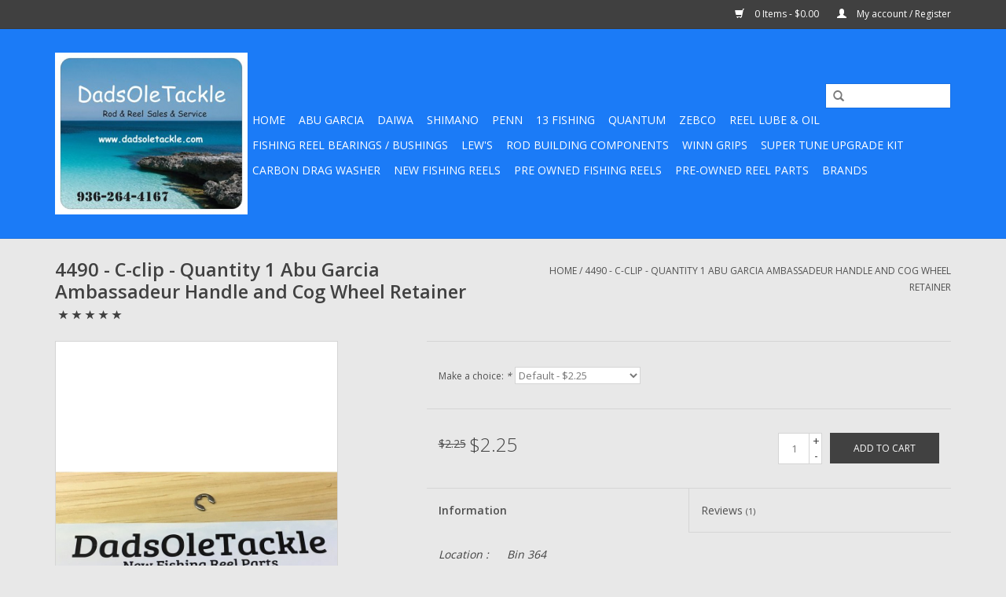

--- FILE ---
content_type: text/html;charset=utf-8
request_url: https://www.dadsoletackle.com/abu-garcia-4490-ambassadeur-handle-and-cog-wheel-r.html
body_size: 8009
content:
<!DOCTYPE html>
<html lang="us">
  <head>
    <meta charset="utf-8"/>
<!-- [START] 'blocks/head.rain' -->
<!--

  (c) 2008-2026 Lightspeed Netherlands B.V.
  http://www.lightspeedhq.com
  Generated: 21-01-2026 @ 20:41:53

-->
<link rel="canonical" href="https://www.dadsoletackle.com/abu-garcia-4490-ambassadeur-handle-and-cog-wheel-r.html"/>
<link rel="alternate" href="https://www.dadsoletackle.com/index.rss" type="application/rss+xml" title="New products"/>
<meta name="robots" content="noodp,noydir"/>
<meta property="og:url" content="https://www.dadsoletackle.com/abu-garcia-4490-ambassadeur-handle-and-cog-wheel-r.html?source=facebook"/>
<meta property="og:site_name" content="DadsOleTackle"/>
<meta property="og:title" content="Abu Garcia Ambassadeur Handle and Cog Wheel Retainer C-Clip  - 4490"/>
<meta property="og:description" content="Abu Garcia Ambassadeur Handle and Cog Wheel Retainer C-Clip  - 4490"/>
<meta property="og:image" content="https://cdn.shoplightspeed.com/shops/603249/files/49749296/abu-garcia-4490-c-clip-quantity-1-abu-garcia-ambas.jpg"/>
<!--[if lt IE 9]>
<script src="https://cdn.shoplightspeed.com/assets/html5shiv.js?2025-02-20"></script>
<![endif]-->
<!-- [END] 'blocks/head.rain' -->
    <title>Abu Garcia Ambassadeur Handle and Cog Wheel Retainer C-Clip  - 4490 - DadsOleTackle</title>
    <meta name="description" content="Abu Garcia Ambassadeur Handle and Cog Wheel Retainer C-Clip  - 4490" />
    <meta name="keywords" content="Abu, Garcia, 4490, -, C-clip, -, Quantity, 1, , Abu, Garcia, Ambassadeur, Handle, and, Cog, Wheel, Retainer, Fishing Store, Reel Repair, Rod Repair, Custom Rod Building, Reels, Rods, Freshwater Tackle, Saltwater Tackle, Reel Parts" />
    <meta http-equiv="X-UA-Compatible" content="IE=edge,chrome=1">
    <meta name="viewport" content="width=device-width, initial-scale=1.0">
    <meta name="apple-mobile-web-app-capable" content="yes">
    <meta name="apple-mobile-web-app-status-bar-style" content="black">
    <meta property="fb:app_id" content="966242223397117"/>


    <link rel="shortcut icon" href="https://cdn.shoplightspeed.com/shops/603249/themes/17/assets/favicon.ico?20190509225026" type="image/x-icon" />
    <link href='//fonts.googleapis.com/css?family=Open%20Sans:400,300,600' rel='stylesheet' type='text/css'>
    <link href='//fonts.googleapis.com/css?family=Open%20Sans:400,300,600' rel='stylesheet' type='text/css'>
    <link rel="shortcut icon" href="https://cdn.shoplightspeed.com/shops/603249/themes/17/assets/favicon.ico?20190509225026" type="image/x-icon" /> 
    <link rel="stylesheet" href="https://cdn.shoplightspeed.com/shops/603249/themes/17/assets/bootstrap.css?20250916153048" />
    <link rel="stylesheet" href="https://cdn.shoplightspeed.com/shops/603249/themes/17/assets/style.css?20250916153048" />    
    <link rel="stylesheet" href="https://cdn.shoplightspeed.com/shops/603249/themes/17/assets/settings.css?20250916153048" />  
    <link rel="stylesheet" href="https://cdn.shoplightspeed.com/assets/gui-2-0.css?2025-02-20" />
    <link rel="stylesheet" href="https://cdn.shoplightspeed.com/assets/gui-responsive-2-0.css?2025-02-20" />   
    <link rel="stylesheet" href="https://cdn.shoplightspeed.com/shops/603249/themes/17/assets/custom.css?20250916153048" />
    <script src="https://cdn.shoplightspeed.com/assets/jquery-1-9-1.js?2025-02-20"></script>
    <script src="https://cdn.shoplightspeed.com/assets/jquery-ui-1-10-1.js?2025-02-20"></script>
   
    <script type="text/javascript" src="https://cdn.shoplightspeed.com/shops/603249/themes/17/assets/global.js?20250916153048"></script>

    <script type="text/javascript" src="https://cdn.shoplightspeed.com/shops/603249/themes/17/assets/jcarousel.js?20250916153048"></script>
    <script type="text/javascript" src="https://cdn.shoplightspeed.com/assets/gui.js?2025-02-20"></script>
    <script type="text/javascript" src="https://cdn.shoplightspeed.com/assets/gui-responsive-2-0.js?2025-02-20"></script>
    <script type='text/javascript' src='//platform-api.sharethis.com/js/sharethis.js#property=58ff075da9dabe0012b03331&product=inline-share-buttons' async='async'></script>  
        
    <!--[if lt IE 9]>
    <link rel="stylesheet" href="https://cdn.shoplightspeed.com/shops/603249/themes/17/assets/style-ie.css?20250916153048" />
    <![endif]-->
  </head>
  <body>  
    <header>
      <div class="topnav">
        <div class="container">
                    <div class="right">
            <a href="https://www.dadsoletackle.com/cart/" title="Cart" class="cart"> 
              <span class="glyphicon glyphicon-shopping-cart"></span>
              0 Items - $0.00
            </a>
            <a href="https://www.dadsoletackle.com/account/" title="My account" class="my-account">
              <span class="glyphicon glyphicon-user"></span>
                            My account / Register
                          </a>
          </div>
        </div>
      </div>
      <div class="navigation container">
        <div class="align">
          <ul class="burger">
            <img src="https://cdn.shoplightspeed.com/shops/603249/themes/17/assets/hamburger.png?20250916153048" width="32" height="32" alt="Menu">
          </ul>
          <div class="vertical logo">
            <a href="https://www.dadsoletackle.com/" title="DadsOleTackle">
              <img src="https://cdn.shoplightspeed.com/shops/603249/themes/17/assets/logo.png?20190509225026" alt="DadsOleTackle" />
            </a>
          </div>
          <nav class="nonbounce desktop vertical">
            <form action="https://www.dadsoletackle.com/search/" method="get" id="formSearch">
              <input type="text" name="q" autocomplete="off"  value=""/>
              <span onclick="$('#formSearch').submit();" title="Search" class="glyphicon glyphicon-search"></span>
            </form>            
            <ul>
              <li class="item home ">
                <a class="itemLink" href="https://www.dadsoletackle.com/">Home</a>
              </li>
                            <li class="item sub">
                <a class="itemLink" href="https://www.dadsoletackle.com/abu-garcia/" title="Abu Garcia">Abu Garcia</a>
                                <span class="glyphicon glyphicon-play"></span>
                <ul class="subnav">
                                    <li class="subitem">
                    <a class="subitemLink" href="https://www.dadsoletackle.com/abu-garcia/super-tune-upgrade-kits/" title="Super Tune Upgrade Kits">Super Tune Upgrade Kits</a>
                                      </li>
                                    <li class="subitem">
                    <a class="subitemLink" href="https://www.dadsoletackle.com/abu-garcia/handles/" title="Handles">Handles</a>
                                      </li>
                                    <li class="subitem">
                    <a class="subitemLink" href="https://www.dadsoletackle.com/abu-garcia/screws/" title="Screws">Screws</a>
                                      </li>
                                    <li class="subitem">
                    <a class="subitemLink" href="https://www.dadsoletackle.com/abu-garcia/gears/" title="Gears">Gears</a>
                                      </li>
                                    <li class="subitem">
                    <a class="subitemLink" href="https://www.dadsoletackle.com/abu-garcia/side-plates/" title="Side Plates">Side Plates</a>
                                      </li>
                                    <li class="subitem">
                    <a class="subitemLink" href="https://www.dadsoletackle.com/abu-garcia/frames/" title="Frames">Frames</a>
                                      </li>
                                    <li class="subitem">
                    <a class="subitemLink" href="https://www.dadsoletackle.com/abu-garcia/levelwind-components/" title="Levelwind Components">Levelwind Components</a>
                                      </li>
                                    <li class="subitem">
                    <a class="subitemLink" href="https://www.dadsoletackle.com/abu-garcia/brakes/" title="Brakes">Brakes</a>
                                      </li>
                                    <li class="subitem">
                    <a class="subitemLink" href="https://www.dadsoletackle.com/abu-garcia/cog-wheels/" title="Cog Wheels">Cog Wheels</a>
                                      </li>
                                    <li class="subitem">
                    <a class="subitemLink" href="https://www.dadsoletackle.com/abu-garcia/springs/" title="Springs">Springs</a>
                                      </li>
                                    <li class="subitem">
                    <a class="subitemLink" href="https://www.dadsoletackle.com/abu-garcia/handle-retainer-sets/" title="Handle Retainer Sets">Handle Retainer Sets</a>
                                      </li>
                                    <li class="subitem">
                    <a class="subitemLink" href="https://www.dadsoletackle.com/abu-garcia/washers-shims-o-rings-spring-washers-sleeves/" title="Washers / Shims / O-Rings/Spring Washers/ Sleeves">Washers / Shims / O-Rings/Spring Washers/ Sleeves</a>
                                      </li>
                                    <li class="subitem">
                    <a class="subitemLink" href="https://www.dadsoletackle.com/abu-garcia/cast-control-sets/" title="Cast Control Sets">Cast Control Sets</a>
                                      </li>
                                    <li class="subitem">
                    <a class="subitemLink" href="https://www.dadsoletackle.com/abu-garcia/star-wheels/" title="Star Wheels">Star Wheels</a>
                                      </li>
                                    <li class="subitem">
                    <a class="subitemLink" href="https://www.dadsoletackle.com/abu-garcia/nuts-and-bolts/" title="Nuts and Bolts">Nuts and Bolts</a>
                                      </li>
                                    <li class="subitem">
                    <a class="subitemLink" href="https://www.dadsoletackle.com/abu-garcia/drag-washers-carbon-drag-washer-sets/" title="Drag Washers / Carbon Drag Washer Sets">Drag Washers / Carbon Drag Washer Sets</a>
                                      </li>
                                    <li class="subitem">
                    <a class="subitemLink" href="https://www.dadsoletackle.com/abu-garcia/drive-shaft/" title="Drive Shaft">Drive Shaft</a>
                                      </li>
                                    <li class="subitem">
                    <a class="subitemLink" href="https://www.dadsoletackle.com/abu-garcia/thumb-rests-thumb-bars/" title="Thumb Rests / Thumb Bars">Thumb Rests / Thumb Bars</a>
                                      </li>
                                    <li class="subitem">
                    <a class="subitemLink" href="https://www.dadsoletackle.com/abu-garcia/anti-reverse-one-way-roller-bearing/" title="Anti-Reverse One Way Roller Bearing">Anti-Reverse One Way Roller Bearing</a>
                                      </li>
                                    <li class="subitem">
                    <a class="subitemLink" href="https://www.dadsoletackle.com/abu-garcia/stainless-steel-bearing/" title="Stainless Steel Bearing">Stainless Steel Bearing</a>
                                      </li>
                                    <li class="subitem">
                    <a class="subitemLink" href="https://www.dadsoletackle.com/abu-garcia/klicker-switch/" title="Klicker Switch">Klicker Switch</a>
                                      </li>
                                    <li class="subitem">
                    <a class="subitemLink" href="https://www.dadsoletackle.com/abu-garcia/pinion-yoke/" title="Pinion Yoke">Pinion Yoke</a>
                                      </li>
                                    <li class="subitem">
                    <a class="subitemLink" href="https://www.dadsoletackle.com/abu-garcia/kick-lever/" title="Kick Lever">Kick Lever</a>
                                      </li>
                                    <li class="subitem">
                    <a class="subitemLink" href="https://www.dadsoletackle.com/abu-garcia/spools/" title="Spools">Spools</a>
                                      </li>
                                    <li class="subitem">
                    <a class="subitemLink" href="https://www.dadsoletackle.com/abu-garcia/c-clips/" title="C-Clips">C-Clips</a>
                                      </li>
                                  </ul>
                              </li>
                            <li class="item sub">
                <a class="itemLink" href="https://www.dadsoletackle.com/daiwa/" title="Daiwa">Daiwa</a>
                                <span class="glyphicon glyphicon-play"></span>
                <ul class="subnav">
                                    <li class="subitem">
                    <a class="subitemLink" href="https://www.dadsoletackle.com/daiwa/springs/" title="Springs">Springs</a>
                                      </li>
                                    <li class="subitem">
                    <a class="subitemLink" href="https://www.dadsoletackle.com/daiwa/levelwind-components/" title="Levelwind Components">Levelwind Components</a>
                                      </li>
                                    <li class="subitem">
                    <a class="subitemLink" href="https://www.dadsoletackle.com/daiwa/handle-retainer-sets/" title="Handle Retainer Sets">Handle Retainer Sets</a>
                                      </li>
                                    <li class="subitem">
                    <a class="subitemLink" href="https://www.dadsoletackle.com/daiwa/carbon-drag-washer-sets/" title="Carbon Drag Washer Sets">Carbon Drag Washer Sets</a>
                                      </li>
                                    <li class="subitem">
                    <a class="subitemLink" href="https://www.dadsoletackle.com/daiwa/nuts-and-bolts/" title="Nuts and Bolts">Nuts and Bolts</a>
                                      </li>
                                    <li class="subitem">
                    <a class="subitemLink" href="https://www.dadsoletackle.com/daiwa/anti-reverse-one-way-roller-bearing/" title="Anti-Reverse One Way Roller Bearing">Anti-Reverse One Way Roller Bearing</a>
                                      </li>
                                    <li class="subitem">
                    <a class="subitemLink" href="https://www.dadsoletackle.com/daiwa/stainless-steel-bearing/" title="Stainless Steel Bearing">Stainless Steel Bearing</a>
                                      </li>
                                    <li class="subitem">
                    <a class="subitemLink" href="https://www.dadsoletackle.com/daiwa/handles/" title="Handles">Handles</a>
                                      </li>
                                    <li class="subitem">
                    <a class="subitemLink" href="https://www.dadsoletackle.com/daiwa/spools/" title="Spools">Spools</a>
                                      </li>
                                  </ul>
                              </li>
                            <li class="item sub">
                <a class="itemLink" href="https://www.dadsoletackle.com/shimano/" title="Shimano">Shimano</a>
                                <span class="glyphicon glyphicon-play"></span>
                <ul class="subnav">
                                    <li class="subitem">
                    <a class="subitemLink" href="https://www.dadsoletackle.com/shimano/handle-retainer-sets/" title="Handle Retainer Sets">Handle Retainer Sets</a>
                                      </li>
                                    <li class="subitem">
                    <a class="subitemLink" href="https://www.dadsoletackle.com/shimano/levelwind-components/" title="Levelwind Components">Levelwind Components</a>
                                      </li>
                                    <li class="subitem">
                    <a class="subitemLink" href="https://www.dadsoletackle.com/shimano/handles/" title="Handles">Handles</a>
                                      </li>
                                    <li class="subitem">
                    <a class="subitemLink" href="https://www.dadsoletackle.com/shimano/gears/" title="Gears">Gears</a>
                                      </li>
                                    <li class="subitem">
                    <a class="subitemLink" href="https://www.dadsoletackle.com/shimano/side-plates/" title="Side Plates">Side Plates</a>
                                      </li>
                                    <li class="subitem">
                    <a class="subitemLink" href="https://www.dadsoletackle.com/shimano/screws/" title="Screws">Screws</a>
                                      </li>
                                    <li class="subitem">
                    <a class="subitemLink" href="https://www.dadsoletackle.com/shimano/nuts-and-bolts/" title="Nuts and Bolts">Nuts and Bolts</a>
                                      </li>
                                    <li class="subitem">
                    <a class="subitemLink" href="https://www.dadsoletackle.com/shimano/retainer-plates-handle-nut-covers/" title="Retainer Plates / Handle Nut Covers">Retainer Plates / Handle Nut Covers</a>
                                      </li>
                                    <li class="subitem">
                    <a class="subitemLink" href="https://www.dadsoletackle.com/shimano/cast-control-caps/" title="Cast Control Caps">Cast Control Caps</a>
                                      </li>
                                    <li class="subitem">
                    <a class="subitemLink" href="https://www.dadsoletackle.com/shimano/super-tune-upgrade-kits/" title="Super Tune Upgrade Kits">Super Tune Upgrade Kits</a>
                                      </li>
                                    <li class="subitem">
                    <a class="subitemLink" href="https://www.dadsoletackle.com/shimano/retainer-clips-e-locks/" title="Retainer Clips / E Locks">Retainer Clips / E Locks</a>
                                      </li>
                                    <li class="subitem">
                    <a class="subitemLink" href="https://www.dadsoletackle.com/shimano/drive-shafts/" title="Drive Shafts">Drive Shafts</a>
                                      </li>
                                    <li class="subitem">
                    <a class="subitemLink" href="https://www.dadsoletackle.com/shimano/springs/" title="Springs">Springs</a>
                                      </li>
                                    <li class="subitem">
                    <a class="subitemLink" href="https://www.dadsoletackle.com/shimano/quick-fire-ii-clutch-bar/" title="Quick-Fire II Clutch Bar">Quick-Fire II Clutch Bar</a>
                                      </li>
                                    <li class="subitem">
                    <a class="subitemLink" href="https://www.dadsoletackle.com/shimano/pinion-yokes/" title="Pinion Yokes">Pinion Yokes</a>
                                      </li>
                                    <li class="subitem">
                    <a class="subitemLink" href="https://www.dadsoletackle.com/shimano/brakes/" title="Brakes">Brakes</a>
                                      </li>
                                    <li class="subitem">
                    <a class="subitemLink" href="https://www.dadsoletackle.com/shimano/brake-case/" title="Brake Case">Brake Case</a>
                                      </li>
                                    <li class="subitem">
                    <a class="subitemLink" href="https://www.dadsoletackle.com/shimano/carbon-drag-washers/" title="Carbon Drag Washers">Carbon Drag Washers</a>
                                      </li>
                                    <li class="subitem">
                    <a class="subitemLink" href="https://www.dadsoletackle.com/shimano/drag-washers-oem-shimano/" title="Drag Washers OEM Shimano">Drag Washers OEM Shimano</a>
                                      </li>
                                    <li class="subitem">
                    <a class="subitemLink" href="https://www.dadsoletackle.com/shimano/anti-reverse-one-way-roller-bearing/" title="Anti-Reverse One Way  Roller Bearing">Anti-Reverse One Way  Roller Bearing</a>
                                      </li>
                                    <li class="subitem">
                    <a class="subitemLink" href="https://www.dadsoletackle.com/shimano/stainless-steel-bearing/" title="Stainless Steel Bearing">Stainless Steel Bearing</a>
                                      </li>
                                    <li class="subitem">
                    <a class="subitemLink" href="https://www.dadsoletackle.com/shimano/spools/" title="Spools">Spools</a>
                                      </li>
                                  </ul>
                              </li>
                            <li class="item sub">
                <a class="itemLink" href="https://www.dadsoletackle.com/penn/" title="Penn">Penn</a>
                                <span class="glyphicon glyphicon-play"></span>
                <ul class="subnav">
                                    <li class="subitem">
                    <a class="subitemLink" href="https://www.dadsoletackle.com/penn/sets/" title="Sets">Sets</a>
                                      </li>
                                    <li class="subitem">
                    <a class="subitemLink" href="https://www.dadsoletackle.com/penn/springs/" title="Springs">Springs</a>
                                      </li>
                                    <li class="subitem">
                    <a class="subitemLink" href="https://www.dadsoletackle.com/penn/handles/" title="Handles">Handles</a>
                                      </li>
                                    <li class="subitem">
                    <a class="subitemLink" href="https://www.dadsoletackle.com/penn/gears/" title="Gears">Gears</a>
                                      </li>
                                    <li class="subitem">
                    <a class="subitemLink" href="https://www.dadsoletackle.com/penn/side-plates/" title="Side Plates">Side Plates</a>
                                      </li>
                                    <li class="subitem">
                    <a class="subitemLink" href="https://www.dadsoletackle.com/penn/screws/" title="Screws">Screws</a>
                                      </li>
                                    <li class="subitem">
                    <a class="subitemLink" href="https://www.dadsoletackle.com/penn/drag-washers/" title="Drag Washers">Drag Washers</a>
                                      </li>
                                    <li class="subitem">
                    <a class="subitemLink" href="https://www.dadsoletackle.com/penn/rod-clamp-sets/" title="Rod Clamp Sets">Rod Clamp Sets</a>
                                      </li>
                                    <li class="subitem">
                    <a class="subitemLink" href="https://www.dadsoletackle.com/penn/handle-retainer-sets/" title="Handle Retainer Sets">Handle Retainer Sets</a>
                                      </li>
                                    <li class="subitem">
                    <a class="subitemLink" href="https://www.dadsoletackle.com/penn/drive-shafts/" title="Drive Shafts">Drive Shafts</a>
                                      </li>
                                    <li class="subitem">
                    <a class="subitemLink" href="https://www.dadsoletackle.com/penn/nuts-and-bolts/" title="Nuts and Bolts">Nuts and Bolts</a>
                                      </li>
                                    <li class="subitem">
                    <a class="subitemLink" href="https://www.dadsoletackle.com/penn/anti-reverse-one-way-roller-bearing/" title="Anti-Reverse One Way Roller Bearing">Anti-Reverse One Way Roller Bearing</a>
                                      </li>
                                    <li class="subitem">
                    <a class="subitemLink" href="https://www.dadsoletackle.com/penn/stainless-steel-bearing/" title="Stainless Steel Bearing">Stainless Steel Bearing</a>
                                      </li>
                                    <li class="subitem">
                    <a class="subitemLink" href="https://www.dadsoletackle.com/penn/levelwind-components/" title="Levelwind Components">Levelwind Components</a>
                                      </li>
                                    <li class="subitem">
                    <a class="subitemLink" href="https://www.dadsoletackle.com/penn/spools/" title="Spools">Spools</a>
                                      </li>
                                  </ul>
                              </li>
                            <li class="item sub">
                <a class="itemLink" href="https://www.dadsoletackle.com/13-fishing/" title="13 Fishing">13 Fishing</a>
                                <span class="glyphicon glyphicon-play"></span>
                <ul class="subnav">
                                    <li class="subitem">
                    <a class="subitemLink" href="https://www.dadsoletackle.com/13-fishing/level-wind-parts/" title="Level Wind Parts">Level Wind Parts</a>
                                      </li>
                                    <li class="subitem">
                    <a class="subitemLink" href="https://www.dadsoletackle.com/13-fishing/anti-reverse-one-way-roller-bearing/" title="Anti-Reverse One Way Roller Bearing">Anti-Reverse One Way Roller Bearing</a>
                                      </li>
                                    <li class="subitem">
                    <a class="subitemLink" href="https://www.dadsoletackle.com/13-fishing/stainless-steel-bearing/" title="Stainless Steel Bearing">Stainless Steel Bearing</a>
                                      </li>
                                  </ul>
                              </li>
                            <li class="item sub">
                <a class="itemLink" href="https://www.dadsoletackle.com/quantum/" title="Quantum">Quantum</a>
                                <span class="glyphicon glyphicon-play"></span>
                <ul class="subnav">
                                    <li class="subitem">
                    <a class="subitemLink" href="https://www.dadsoletackle.com/quantum/levelwind-components/" title="Levelwind Components">Levelwind Components</a>
                                      </li>
                                    <li class="subitem">
                    <a class="subitemLink" href="https://www.dadsoletackle.com/quantum/springs/" title="Springs">Springs</a>
                                      </li>
                                    <li class="subitem">
                    <a class="subitemLink" href="https://www.dadsoletackle.com/quantum/carbon-drag-washer-sets/" title="Carbon Drag Washer Sets">Carbon Drag Washer Sets</a>
                                      </li>
                                    <li class="subitem">
                    <a class="subitemLink" href="https://www.dadsoletackle.com/quantum/nuts-and-bolts/" title="Nuts and Bolts">Nuts and Bolts</a>
                                      </li>
                                    <li class="subitem">
                    <a class="subitemLink" href="https://www.dadsoletackle.com/quantum/anti-reverse-one-way-roller-bearing/" title="Anti-Reverse One Way Roller Bearing">Anti-Reverse One Way Roller Bearing</a>
                                      </li>
                                    <li class="subitem">
                    <a class="subitemLink" href="https://www.dadsoletackle.com/quantum/stainless-steel-bearing/" title="Stainless Steel Bearing">Stainless Steel Bearing</a>
                                      </li>
                                    <li class="subitem">
                    <a class="subitemLink" href="https://www.dadsoletackle.com/quantum/handle-kits/" title="Handle Kits">Handle Kits</a>
                                      </li>
                                    <li class="subitem">
                    <a class="subitemLink" href="https://www.dadsoletackle.com/quantum/handles/" title="Handles">Handles</a>
                                      </li>
                                  </ul>
                              </li>
                            <li class="item sub">
                <a class="itemLink" href="https://www.dadsoletackle.com/zebco/" title="Zebco">Zebco</a>
                                <span class="glyphicon glyphicon-play"></span>
                <ul class="subnav">
                                    <li class="subitem">
                    <a class="subitemLink" href="https://www.dadsoletackle.com/zebco/levelwind-components/" title="Levelwind Components">Levelwind Components</a>
                                      </li>
                                    <li class="subitem">
                    <a class="subitemLink" href="https://www.dadsoletackle.com/zebco/gears/" title="Gears">Gears</a>
                                      </li>
                                    <li class="subitem">
                    <a class="subitemLink" href="https://www.dadsoletackle.com/zebco/handles/" title="Handles">Handles</a>
                                      </li>
                                    <li class="subitem">
                    <a class="subitemLink" href="https://www.dadsoletackle.com/zebco/carbon-drag-washer-sets/" title="Carbon Drag Washer Sets">Carbon Drag Washer Sets</a>
                                      </li>
                                    <li class="subitem">
                    <a class="subitemLink" href="https://www.dadsoletackle.com/zebco/anti-reverse-one-way-roller-bearing/" title="Anti-Reverse One Way Roller Bearing">Anti-Reverse One Way Roller Bearing</a>
                                      </li>
                                    <li class="subitem">
                    <a class="subitemLink" href="https://www.dadsoletackle.com/zebco/stainless-steel-bearings/" title="Stainless Steel Bearings">Stainless Steel Bearings</a>
                                      </li>
                                  </ul>
                              </li>
                            <li class="item sub">
                <a class="itemLink" href="https://www.dadsoletackle.com/reel-lube-oil/" title="REEL LUBE &amp; OIL">REEL LUBE &amp; OIL</a>
                                <span class="glyphicon glyphicon-play"></span>
                <ul class="subnav">
                                    <li class="subitem">
                    <a class="subitemLink" href="https://www.dadsoletackle.com/reel-lube-oil/tsi-321-bearing-oil/" title="TSI-321 Bearing oil">TSI-321 Bearing oil</a>
                                      </li>
                                    <li class="subitem">
                    <a class="subitemLink" href="https://www.dadsoletackle.com/reel-lube-oil/super-lube/" title="Super Lube">Super Lube</a>
                                      </li>
                                    <li class="subitem">
                    <a class="subitemLink" href="https://www.dadsoletackle.com/reel-lube-oil/penn/" title="Penn">Penn</a>
                                      </li>
                                    <li class="subitem">
                    <a class="subitemLink" href="https://www.dadsoletackle.com/reel-lube-oil/shimano/" title="Shimano">Shimano</a>
                                      </li>
                                    <li class="subitem">
                    <a class="subitemLink" href="https://www.dadsoletackle.com/reel-lube-oil/dadsoletackle/" title="Dadsoletackle">Dadsoletackle</a>
                                      </li>
                                    <li class="subitem">
                    <a class="subitemLink" href="https://www.dadsoletackle.com/reel-lube-oil/cals/" title="Cal&#039;s">Cal&#039;s</a>
                                      </li>
                                  </ul>
                              </li>
                            <li class="item">
                <a class="itemLink" href="https://www.dadsoletackle.com/fishing-reel-bearings-bushings/" title="Fishing Reel Bearings / Bushings">Fishing Reel Bearings / Bushings</a>
                              </li>
                            <li class="item sub">
                <a class="itemLink" href="https://www.dadsoletackle.com/lews/" title="Lew&#039;s">Lew&#039;s</a>
                                <span class="glyphicon glyphicon-play"></span>
                <ul class="subnav">
                                    <li class="subitem">
                    <a class="subitemLink" href="https://www.dadsoletackle.com/lews/level-wind-components/" title="Level Wind Components">Level Wind Components</a>
                                      </li>
                                    <li class="subitem">
                    <a class="subitemLink" href="https://www.dadsoletackle.com/lews/anti-reverse-one-way-roller-bearing/" title="Anti-Reverse One Way Roller Bearing">Anti-Reverse One Way Roller Bearing</a>
                                      </li>
                                  </ul>
                              </li>
                            <li class="item">
                <a class="itemLink" href="https://www.dadsoletackle.com/rod-building-components/" title="Rod Building Components">Rod Building Components</a>
                              </li>
                            <li class="item">
                <a class="itemLink" href="https://www.dadsoletackle.com/winn-grips/" title="Winn Grips">Winn Grips</a>
                              </li>
                            <li class="item sub">
                <a class="itemLink" href="https://www.dadsoletackle.com/super-tune-upgrade-kit/" title="Super Tune Upgrade Kit">Super Tune Upgrade Kit</a>
                                <span class="glyphicon glyphicon-play"></span>
                <ul class="subnav">
                                    <li class="subitem">
                    <a class="subitemLink" href="https://www.dadsoletackle.com/super-tune-upgrade-kit/shimano/" title="Shimano">Shimano</a>
                                      </li>
                                    <li class="subitem">
                    <a class="subitemLink" href="https://www.dadsoletackle.com/super-tune-upgrade-kit/abu-garcia/" title="Abu Garcia">Abu Garcia</a>
                                      </li>
                                  </ul>
                              </li>
                            <li class="item sub">
                <a class="itemLink" href="https://www.dadsoletackle.com/carbon-drag-washer/" title="Carbon Drag Washer">Carbon Drag Washer</a>
                                <span class="glyphicon glyphicon-play"></span>
                <ul class="subnav">
                                    <li class="subitem">
                    <a class="subitemLink" href="https://www.dadsoletackle.com/carbon-drag-washer/shimano/" title="Shimano">Shimano</a>
                                      </li>
                                    <li class="subitem">
                    <a class="subitemLink" href="https://www.dadsoletackle.com/carbon-drag-washer/abu-garcia/" title="Abu Garcia">Abu Garcia</a>
                                      </li>
                                    <li class="subitem">
                    <a class="subitemLink" href="https://www.dadsoletackle.com/carbon-drag-washer/penn/" title="Penn">Penn</a>
                                      </li>
                                    <li class="subitem">
                    <a class="subitemLink" href="https://www.dadsoletackle.com/carbon-drag-washer/quantum-zebco/" title="Quantum/Zebco">Quantum/Zebco</a>
                                      </li>
                                    <li class="subitem">
                    <a class="subitemLink" href="https://www.dadsoletackle.com/carbon-drag-washer/daiwa/" title="Daiwa">Daiwa</a>
                                      </li>
                                  </ul>
                              </li>
                            <li class="item sub">
                <a class="itemLink" href="https://www.dadsoletackle.com/new-fishing-reels/" title="New Fishing Reels">New Fishing Reels</a>
                                <span class="glyphicon glyphicon-play"></span>
                <ul class="subnav">
                                    <li class="subitem">
                    <a class="subitemLink" href="https://www.dadsoletackle.com/new-fishing-reels/penn/" title="Penn">Penn</a>
                                      </li>
                                    <li class="subitem">
                    <a class="subitemLink" href="https://www.dadsoletackle.com/new-fishing-reels/abu-garcia-ambassadeur/" title="Abu Garcia Ambassadeur">Abu Garcia Ambassadeur</a>
                                      </li>
                                    <li class="subitem">
                    <a class="subitemLink" href="https://www.dadsoletackle.com/new-fishing-reels/daiwa/" title="Daiwa">Daiwa</a>
                                      </li>
                                    <li class="subitem">
                    <a class="subitemLink" href="https://www.dadsoletackle.com/new-fishing-reels/shimano/" title="Shimano">Shimano</a>
                                      </li>
                                  </ul>
                              </li>
                            <li class="item sub">
                <a class="itemLink" href="https://www.dadsoletackle.com/pre-owned-fishing-reels/" title="Pre Owned Fishing Reels">Pre Owned Fishing Reels</a>
                                <span class="glyphicon glyphicon-play"></span>
                <ul class="subnav">
                                    <li class="subitem">
                    <a class="subitemLink" href="https://www.dadsoletackle.com/pre-owned-fishing-reels/daiwa/" title="Daiwa">Daiwa</a>
                                      </li>
                                    <li class="subitem">
                    <a class="subitemLink" href="https://www.dadsoletackle.com/pre-owned-fishing-reels/shimano/" title="Shimano">Shimano</a>
                                      </li>
                                    <li class="subitem">
                    <a class="subitemLink" href="https://www.dadsoletackle.com/pre-owned-fishing-reels/penn/" title="Penn">Penn</a>
                                      </li>
                                    <li class="subitem">
                    <a class="subitemLink" href="https://www.dadsoletackle.com/pre-owned-fishing-reels/zebco/" title="Zebco">Zebco</a>
                                      </li>
                                    <li class="subitem">
                    <a class="subitemLink" href="https://www.dadsoletackle.com/pre-owned-fishing-reels/quantum/" title="Quantum">Quantum</a>
                                      </li>
                                    <li class="subitem">
                    <a class="subitemLink" href="https://www.dadsoletackle.com/pre-owned-fishing-reels/shakespeare/" title="Shakespeare">Shakespeare</a>
                                      </li>
                                    <li class="subitem">
                    <a class="subitemLink" href="https://www.dadsoletackle.com/pre-owned-fishing-reels/lews/" title="Lew&#039;s">Lew&#039;s</a>
                                      </li>
                                  </ul>
                              </li>
                            <li class="item">
                <a class="itemLink" href="https://www.dadsoletackle.com/pre-owned-reel-parts/" title="Pre-Owned Reel Parts">Pre-Owned Reel Parts</a>
                              </li>
                                                                      <li class="item"><a class="itemLink" href="https://www.dadsoletackle.com/brands/" title="Brands">Brands</a></li>
                                        </ul>
            <span class="glyphicon glyphicon-remove"></span>  
          </nav>
        </div>
      </div>
    </header>
    
    <div class="wrapper">
      <div class="container content">
                <div itemscope itemtype="http://schema.org/Product">
  <div class="page-title row">
  <meta itemprop="description" content="Abu Garcia Ambassadeur Handle and Cog Wheel Retainer C-Clip  - 4490" />  <div class="col-sm-6 col-md-6">
    <h1 class="product-page" itemprop="name" content="Abu Garcia 4490 - C-clip - Quantity 1  Abu Garcia Ambassadeur Handle and Cog Wheel Retainer">       4490 - C-clip - Quantity 1  Abu Garcia Ambassadeur Handle and Cog Wheel Retainer </h1> 
                <span class="glyphicon glyphicon-star"></span>
        <span class="glyphicon glyphicon-star"></span>
        <span class="glyphicon glyphicon-star"></span>
        <span class="glyphicon glyphicon-star"></span>
        <span class="glyphicon glyphicon-star"></span>
          </div>
  <div class="col-sm-6 col-md-6 breadcrumbs text-right">
    <a href="https://www.dadsoletackle.com/" title="Home">Home</a>
    
        / <a href="https://www.dadsoletackle.com/abu-garcia-4490-ambassadeur-handle-and-cog-wheel-r.html">4490 - C-clip - Quantity 1  Abu Garcia Ambassadeur Handle and Cog Wheel Retainer</a>
      </div>  
</div>
<div class="product-wrap row">
  <div class="product-img col-sm-4 col-md-4">
    <div class="zoombox">
      <div class="images"> 
        <meta itemprop="image" content="https://cdn.shoplightspeed.com/shops/603249/files/49749296/300x250x2/abu-garcia-4490-c-clip-quantity-1-abu-garcia-ambas.jpg" />       
                <a class="zoom first" data-image-id="49749296">             
                                  <img src="https://cdn.shoplightspeed.com/shops/603249/files/49749296/800x1024x2/abu-garcia-4490-c-clip-quantity-1-abu-garcia-ambas.jpg" alt="Abu Garcia 4490 - C-clip - Quantity 1  Abu Garcia Ambassadeur Handle and Cog Wheel Retainer">
                              </a> 
              </div>
      
      <div class="thumbs row">
                <div class="col-xs-3 col-sm-4 col-md-4">
          <a data-image-id="49749296">
                                        <img src="https://cdn.shoplightspeed.com/shops/603249/files/49749296/156x230x2/abu-garcia-4490-c-clip-quantity-1-abu-garcia-ambas.jpg" alt="Abu Garcia 4490 - C-clip - Quantity 1  Abu Garcia Ambassadeur Handle and Cog Wheel Retainer" title="Abu Garcia 4490 - C-clip - Quantity 1  Abu Garcia Ambassadeur Handle and Cog Wheel Retainer"/>
                                    </a>
        </div>
              </div>  
    </div>
  </div>
 
  <div itemprop="offers" itemscope itemtype="http://schema.org/Offer" class="product-info col-sm-8 col-md-7 col-md-offset-1"> 
	    	<meta itemprop="price" content="2.25" />
    	<meta itemprop="priceCurrency" content="USD" />
	    <meta itemprop="itemCondition" itemtype="http://schema.org/OfferItemCondition" content="http://schema.org/NewCondition"/>
          <meta itemprop="availability" content="http://schema.org/InStock" />
          
    <form action="https://www.dadsoletackle.com/cart/add/1441589/" id=
        "product_configure_form" method="post">
            <div class="product-option row">
        <div class="col-md-12">
          <input type="hidden" name="bundle_id" id="product_configure_bundle_id" value="">
<div class="product-configure">
  <div class="product-configure-variants"  aria-label="Select an option of the product. This will reload the page to show the new option." role="region">
    <label for="product_configure_variants">Make a choice: <em aria-hidden="true">*</em></label>
    <select name="variant" id="product_configure_variants" onchange="document.getElementById('product_configure_form').action = 'https://www.dadsoletackle.com/product/variants/914716/'; document.getElementById('product_configure_form').submit();" aria-required="true">
      <option value="1441589" selected="selected">Default - $2.25</option>
    </select>
    <div class="product-configure-clear"></div>
  </div>
</div>

        </div>
      </div>
            <div class="product-price row">
        <div class="price-wrap col-xs-5 col-md-5"> 
                    <span class="old-price">$2.25</span>
                    <span class="price" style="line-height: 30px;">$2.25
             
 
        </div>
        <div class="cart col-xs-7 col-md-7"> 
          <div class="cart">
                        <input type="text" name="quantity" value="1" />
            <div class="change">
              <a href="javascript:;" onclick="updateQuantity('up');" class="up">+</a>
              <a href="javascript:;" onclick="updateQuantity('down');" class="down">-</a>
            </div>
            <a href="javascript:;" onclick="$('#product_configure_form').submit();" class="btn glyphicon glyphicon-shopping-cart" title="Add to cart" >
              <span>Add to cart</span>
            </a>
                      </div>
        </div>
      </div>
    </form>   

    <div class="product-tabs row">
      <div class="tabs">
        <ul>
          <li class="active col-2 information"><a rel="info" href="#">Information</a></li>
                    <li class="col-2 reviews"><a rel="reviews" href="#">Reviews <small>(1)</small></a></li>        </ul>
      </div>                    
      <div class="tabsPages">
        <div class="page info active">
          <table class="details">
                      <meta itemprop="mpn" content="Bin 364" />                        <tr class="articlenumber">
              <td>Location :</td>
              <td>Bin 364</td>
            </tr>
                                                 <tr class="availability">
              <td>Availability:</td>
              <td><span class="in-stock">In stock</span>
                                (50)
                              </td>
            </tr>
                                    
          </table>
         
          
                      <ul>
                                                <li>
                    <strong>
                      Buy 5 for $2.14 each and save 5%
                                          </strong>
                  </li>
                                  <li>
                    <strong>
                      Buy 10 for $2.03 each and save 10%
                                          </strong>
                  </li>
                                  <li>
                    <strong>
                      Buy 25 for $1.91 each and save 15%
                                          </strong>
                  </li>
                                  <li>
                    <strong>
                      Buy 100 for $1.80 each and save 20%
                                          </strong>
                  </li>
                                            
                          </ul>
                    <div class="clearfix"></div>
          
          <p style="margin: 0cm 0cm 0pt;"><span style="font-family: arial; font-size: large;"><span style="color: #002cfd; font-family: Comic Sans MS; font-size: medium;">Description: </span></span><span style="font-family: arial; font-size: large;"><span style="font-family: Comic Sans MS; font-size: medium;">Abu Garcia Ambassadeur Handle and Cog Wheel Retainer C-Clip<span style="color: #002cfd;"><br />Part Number: </span>4490<span style="color: #002cfd;"><br />Quantity : <span style="color: #000000;">1</span><br /></span><span style="color: #002cfd;">Condition:<span style="color: #000000;"> New</span></span><br /><span style="color: #002cfd;">Manufacturer: </span></span></span><span style="font-family: arial; font-size: large;"><span style="font-family: Comic Sans MS; font-size: medium;">Abu Garcia<span style="color: #002cfd;"><br /></span></span></span></p>
          
                    
        </div>
        
        <div class="page reviews">
                    <div itemprop="aggregateRating" itemscope itemtype="http://schema.org/AggregateRating">
            <meta itemprop="worstRating" content="1"/>
            <meta itemprop="bestRating" content="5"/>
            <meta itemprop="ratingValue" content="5">
            <meta itemprop="reviewCount" content="1">
          </div>
                              <div class="review">
                        <div class="stars">
                            <span class="glyphicon glyphicon-star"></span>
                            <span class="glyphicon glyphicon-star"></span>
                            <span class="glyphicon glyphicon-star"></span>
                            <span class="glyphicon glyphicon-star"></span>
                            <span class="glyphicon glyphicon-star"></span>
                          </div>
            <strong> | Bart Kirk</strong> <small>28-02-2018 19:13</small>
            <p>Great company to deal with. I place order on Monday and got it Wednesday</p>
          </div>
                    
          <div class="bottom">
            <div class="right">
              <a href="https://www.dadsoletackle.com/account/review/914716/">Add your review</a>
            </div>
            <span>5</span> stars based on <span>1</span> reviews
          </div>          
        </div>
      </div>
    </div>
  </div>
</div>
<div class="product-actions row">
  <div class="social-media col-xs-12 col-md-4">
    <div class="sharethis-inline-share-buttons"></div>
  </div>
  <div class="col-md-7 col-md-offset-1 ">
    <div class="tags-actions row">
      <div class="tags col-md-4">
                                <a href="https://www.dadsoletackle.com/brands/abu-garcia/" title="product.brand.title"><h2 itemprop="brand" content="Abu Garcia">Abu Garcia</h2></a>
              </div>
      <div class="actions col-md-8 text-right">
        <a href="https://www.dadsoletackle.com/account/wishlistAdd/914716/?variant_id=1441589" title="Add to wishlist">Add to wishlist</a> / 
        <a href="https://www.dadsoletackle.com/compare/add/1441589/" title="Add to compare">
          Add to compare
        </a> / 
                <a href="#" onclick="window.print(); return false;" title="Print">
          Print
        </a>
      </div>      
    </div>
  </div>    
</div>

   
  
</div>


<script src="https://cdn.shoplightspeed.com/shops/603249/themes/17/assets/jquery-zoom-min.js?20250916153048" type="text/javascript"></script>
<script type="text/javascript">
function updateQuantity(way){
    var quantity = parseInt($('.cart input').val());

    if (way == 'up'){
        if (quantity < 50){
            quantity++;
        } else {
            quantity = 50;
        }
    } else {
        if (quantity > 1){
            quantity--;
        } else {
            quantity = 1;
        }
    }

    $('.cart input').val(quantity);
}
</script>      </div>
      
      <footer>
        <hr class="full-width" />
        <div class="container">
          <div class="social row">
                        <div class="newsletter col-xs-12 col-sm-7 col-md-7">
              <span class="title">Sign up for our newsletter:</span>
              <form id="formNewsletter" action="https://www.dadsoletackle.com/account/newsletter/" method="post">
                <input type="hidden" name="key" value="4c89cbf6af69c39e1eb2667bca300214" />
                <input type="text" name="email" id="formNewsletterEmail" value="" placeholder="E-mail"/>
                <a class="btn glyphicon glyphicon-send" href="#" onclick="$('#formNewsletter').submit(); return false;" title="Subscribe" ><span>Subscribe</span></a>
              </form>
            </div>
                            <div class="social-media col-xs-12 col-md-12  col-sm-5 col-md-5 text-right">
              <a href="https://www.facebook.com/LightSpeedPOS" class="social-icon facebook" target="_blank"></a>              <a href="https://twitter.com/LightspeedPOS" class="social-icon twitter" target="_blank"></a>              <a href="https://google.com/+Lightspeedretail" class="social-icon google" target="_blank"></a>              <a href="https://www.pinterest.com/lightspeedp0774" class="social-icon pinterest" target="_blank"></a>              <a href="https://www.youtube.com/user/lightspeedretail" class="social-icon youtube" target="_blank"></a>              <a href="https://www.tumblr.com" class="social-icon tumblr" target="_blank"></a>              <a href="https://www.instagram.com/lightspeedhq" class="social-icon instagram" target="_blank" title="Instagram DadsOleTackle"></a>              
            </div>
                      </div>
          <hr class="full-width" />
          <div class="links row">
            <div class="col-xs-12 col-sm-3 col-md-3">
                <label class="collapse" for="_1">
                  <strong>Customer service</strong>
                  <span class="glyphicon glyphicon-chevron-down hidden-sm hidden-md hidden-lg"></span></label>
                    <input class="collapse_input hidden-md hidden-lg hidden-sm" id="_1" type="checkbox">
                    <div class="list">
  
                  <ul class="no-underline no-list-style">
                                                <li><a href="https://www.dadsoletackle.com/service/contact/" title="Hours of Operation" >Hours of Operation</a>
                        </li>
                                                <li><a href="https://www.dadsoletackle.com/service/about/" title="About us" >About us</a>
                        </li>
                                                <li><a href="https://www.dadsoletackle.com/service/general-terms-conditions/" title="General terms &amp; conditions" >General terms &amp; conditions</a>
                        </li>
                                                <li><a href="https://www.dadsoletackle.com/service/privacy-policy/" title="Privacy policy" >Privacy policy</a>
                        </li>
                                                <li><a href="https://www.dadsoletackle.com/service/payment-methods/" title="Payment methods" >Payment methods</a>
                        </li>
                                                <li><a href="https://www.dadsoletackle.com/service/shipping-returns/" title="Shipping &amp; returns" >Shipping &amp; returns</a>
                        </li>
                                                <li><a href="https://www.dadsoletackle.com/service/" title="Customer support" >Customer support</a>
                        </li>
                                            </ul>
                  </div> 
             
            </div>     
       
            
            <div class="col-xs-12 col-sm-3 col-md-3">
          <label class="collapse" for="_2">
                  <strong>Products</strong>
                  <span class="glyphicon glyphicon-chevron-down hidden-sm hidden-md hidden-lg"></span></label>
                    <input class="collapse_input hidden-md hidden-lg hidden-sm" id="_2" type="checkbox">
                    <div class="list">
              <ul>
                <li><a href="https://www.dadsoletackle.com/collection/" title="All products">All products</a></li>
                <li><a href="https://www.dadsoletackle.com/collection/?sort=newest" title="New products">New products</a></li>
                <li><a href="https://www.dadsoletackle.com/collection/offers/" title="Offers">Offers</a></li>
                <li><a href="https://www.dadsoletackle.com/brands/" title="Brands">Brands</a></li>                                <li><a href="https://www.dadsoletackle.com/index.rss" title="RSS feed">RSS feed</a></li>
              </ul>
            </div>
            </div>
            
            <div class="col-xs-12 col-sm-3 col-md-3">
              <label class="collapse" for="_3">
                  <strong>
                                My account
                              </strong>
                  <span class="glyphicon glyphicon-chevron-down hidden-sm hidden-md hidden-lg"></span></label>
                    <input class="collapse_input hidden-md hidden-lg hidden-sm" id="_3" type="checkbox">
                    <div class="list">
            
           
              <ul>
                                <li><a href="https://www.dadsoletackle.com/account/" title="Register">Register</a></li>
                                <li><a href="https://www.dadsoletackle.com/account/orders/" title="My orders">My orders</a></li>
                                <li><a href="https://www.dadsoletackle.com/account/tickets/" title="My tickets">My tickets</a></li>
                                <li><a href="https://www.dadsoletackle.com/account/wishlist/" title="My wishlist">My wishlist</a></li>
                              </ul>
            </div>
            </div>
            <div class="col-xs-12 col-sm-3 col-md-3">
                 <label class="collapse" for="_4">
                  <strong>DadsOleTackle </strong>
                  <span class="glyphicon glyphicon-chevron-down hidden-sm hidden-md hidden-lg"></span></label>
                    <input class="collapse_input hidden-md hidden-lg hidden-sm" id="_4" type="checkbox">
                    <div class="list">
              
              
              
              <span class="contact-description">Rod & Reel Sales, Parts, Repair, and Service <br>16245 FM 1484<br>Conroe, TX 77303</span>                            <div class="contact">
                <span class="glyphicon glyphicon-earphone"></span>
                936-264-4167
              </div>
                                          <div class="contact">
                <span class="glyphicon glyphicon-envelope"></span>
                <a href="/cdn-cgi/l/email-protection#8fcbeeebfcc0e3eadbeeece4e3eacfc8e2eee6e3a1ece0e2" title="Email"><span class="__cf_email__" data-cfemail="a3e7c2c7d0eccfc6f7c2c0c8cfc6e3e4cec2cacf8dc0ccce">[email&#160;protected]</span></a>
              </div>
                            </div>
              
                                                      </div>
          </div>
          <hr class="full-width" />
        </div>
        <div class="copyright-payment">
          <div class="container">
            <div class="row">
              <div class="copyright col-md-6">
                © Copyright 2026 DadsOleTackle 
                                - Powered by
                                <a href="http://www.lightspeedhq.com" title="Lightspeed" target="_blank">Lightspeed</a>
                                                              </div>
              <div class="payments col-md-6 text-right">
                                <a href="https://www.dadsoletackle.com/service/payment-methods/" title="Payment methods">
                  <img src="https://cdn.shoplightspeed.com/assets/icon-payment-creditcard.png?2025-02-20" alt="Credit Card" />
                </a>
                                <a href="https://www.dadsoletackle.com/service/payment-methods/" title="Payment methods">
                  <img src="https://cdn.shoplightspeed.com/assets/icon-payment-paypalcp.png?2025-02-20" alt="PayPal" />
                </a>
                                <a href="https://www.dadsoletackle.com/service/payment-methods/" title="Payment methods">
                  <img src="https://cdn.shoplightspeed.com/assets/icon-payment-paypallater.png?2025-02-20" alt="PayPal Pay Later" />
                </a>
                                <a href="https://www.dadsoletackle.com/service/payment-methods/" title="Payment methods">
                  <img src="https://cdn.shoplightspeed.com/assets/icon-payment-paypal.png?2025-02-20" alt="PayPal" />
                </a>
                              </div>
            </div>
          </div>
        </div>
      </footer>
    </div>
    <!-- [START] 'blocks/body.rain' -->
<script data-cfasync="false" src="/cdn-cgi/scripts/5c5dd728/cloudflare-static/email-decode.min.js"></script><script>
(function () {
  var s = document.createElement('script');
  s.type = 'text/javascript';
  s.async = true;
  s.src = 'https://www.dadsoletackle.com/services/stats/pageview.js?product=914716&hash=eec2';
  ( document.getElementsByTagName('head')[0] || document.getElementsByTagName('body')[0] ).appendChild(s);
})();
</script>
<!-- [END] 'blocks/body.rain' -->
  <script>(function(){function c(){var b=a.contentDocument||a.contentWindow.document;if(b){var d=b.createElement('script');d.innerHTML="window.__CF$cv$params={r:'9c19a28e6b0ecac0',t:'MTc2OTAyODExMy4wMDAwMDA='};var a=document.createElement('script');a.nonce='';a.src='/cdn-cgi/challenge-platform/scripts/jsd/main.js';document.getElementsByTagName('head')[0].appendChild(a);";b.getElementsByTagName('head')[0].appendChild(d)}}if(document.body){var a=document.createElement('iframe');a.height=1;a.width=1;a.style.position='absolute';a.style.top=0;a.style.left=0;a.style.border='none';a.style.visibility='hidden';document.body.appendChild(a);if('loading'!==document.readyState)c();else if(window.addEventListener)document.addEventListener('DOMContentLoaded',c);else{var e=document.onreadystatechange||function(){};document.onreadystatechange=function(b){e(b);'loading'!==document.readyState&&(document.onreadystatechange=e,c())}}}})();</script><script defer src="https://static.cloudflareinsights.com/beacon.min.js/vcd15cbe7772f49c399c6a5babf22c1241717689176015" integrity="sha512-ZpsOmlRQV6y907TI0dKBHq9Md29nnaEIPlkf84rnaERnq6zvWvPUqr2ft8M1aS28oN72PdrCzSjY4U6VaAw1EQ==" data-cf-beacon='{"rayId":"9c19a28e6b0ecac0","version":"2025.9.1","serverTiming":{"name":{"cfExtPri":true,"cfEdge":true,"cfOrigin":true,"cfL4":true,"cfSpeedBrain":true,"cfCacheStatus":true}},"token":"8247b6569c994ee1a1084456a4403cc9","b":1}' crossorigin="anonymous"></script>
</body>

</html>

--- FILE ---
content_type: text/javascript;charset=utf-8
request_url: https://www.dadsoletackle.com/services/stats/pageview.js?product=914716&hash=eec2
body_size: -436
content:
// SEOshop 21-01-2026 20:41:54